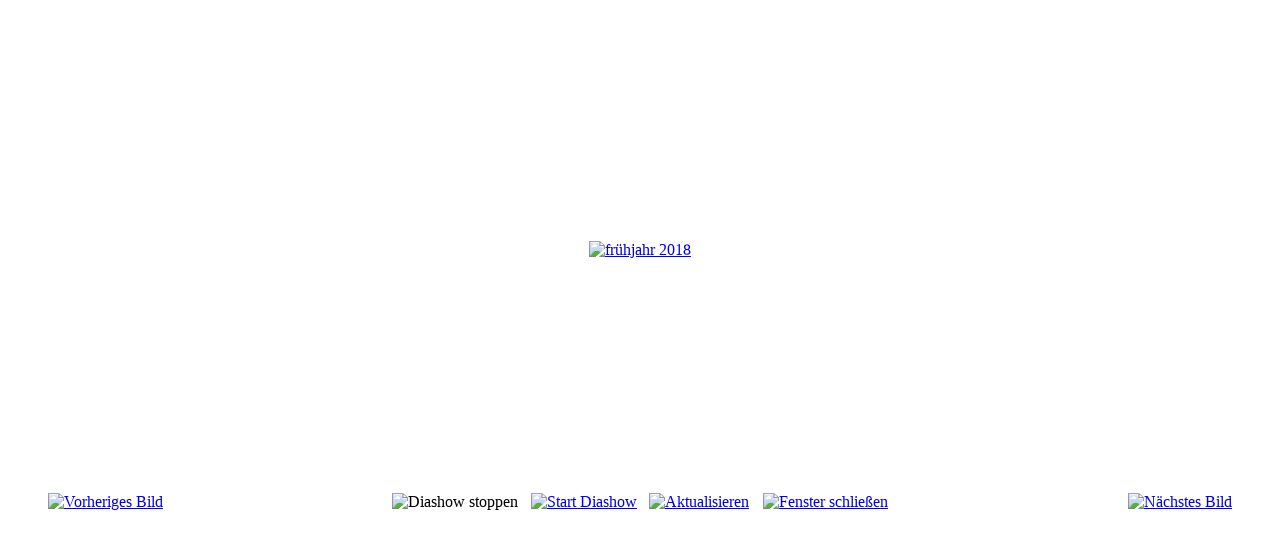

--- FILE ---
content_type: text/html; charset=utf-8
request_url: http://aph-rheinland.bplaced.net/index.php/bilder/27-fruehjahrsspaziergang-2018/detail/969-fruehjahr-2018?tmpl=component
body_size: 2014
content:
<!DOCTYPE html PUBLIC "-//W3C//DTD XHTML 1.0 Transitional//EN" "http://www.w3.org/TR/xhtml1/DTD/xhtml1-transitional.dtd">
<html xmlns="http://www.w3.org/1999/xhtml" xml:lang="de-de" lang="de-de" dir="ltr">
<head>
	  <base href="http://aph-rheinland.bplaced.net/index.php/bilder/27-fruehjahrsspaziergang-2018/detail/969-fruehjahr-2018" />
  <meta http-equiv="content-type" content="text/html; charset=utf-8" />
  <meta name="keywords" content="Bilder, Podhalaner, PONS;" />
  <meta name="description" content="Podhalaner, PON, Polski Owczarek Podhalanski, Polski Owczarek Nizinny" />
  <meta name="generator" content="Joomla! - Open Source Content Management" />
  <title>Bilder Landesgruppe Rheinland-Westfalen - frühjahr 2018</title>
  <link href="/templates/allrounder-j1.6/favicon.ico" rel="shortcut icon" type="image/vnd.microsoft.icon" />
  <link rel="stylesheet" href="/components/com_phocagallery/assets/phocagallery.css" type="text/css" />
  <script src="/components/com_phocagallery/assets/jquery/jquery-1.6.4.min.js" type="text/javascript"></script>
  <script src="/components/com_phocagallery/assets/fadeslideshow/fadeslideshow.js" type="text/javascript"></script>
  <style type="text/css"> 
 html, body, .contentpane, #all, #main {background:#ffffff;padding:0px !important;margin:0px !important; width: 100% !important; max-width: 100% !important;} 
 center, table {background:#ffffff;} 
 #sbox-window {background-color:#fff;padding:5px} 
body {min-width:100%} 
.rt-container {width:100%} 
 </style>

	<link href="/templates/allrounder-j1.6/css/template.css" rel="stylesheet" type="text/css" media="all" />
	<link href="/templates/allrounder-j1.6/css/print.css" rel="stylesheet" type="text/css" media="all" />
	<link href="/templates/allrounder-j1.6/css/typo.css" rel="stylesheet" type="text/css" media="all" />
</head>
<body class="contentpane">
	
<div id="system-message-container">
</div>
	<script type="text/javascript">
/***********************************************
* Ultimate Fade In Slideshow v2.0- (c) Dynamic Drive DHTML code library (www.dynamicdrive.com)
* This notice MUST stay intact for legal use
* Visit Dynamic Drive at http://www.dynamicdrive.com/ for this script and 100s more
***********************************************/
var phocagallery=new fadeSlideShow({
	wrapperid: "phocaGallerySlideshowC",
	dimensions: [640, 480],
	imagearray: [["/images/phocagallery/thumbs/phoca_thumb_l_fruehling2018 1.jpg", "", "", ""],
["/images/phocagallery/APH/thumbs/phoca_thumb_l_fruehling2018 2.jpg", "", "", ""],
["/images/phocagallery/APH/thumbs/phoca_thumb_l_fruehling2018 3.jpg", "", "", ""],
["/images/phocagallery/APH/thumbs/phoca_thumb_l_fruehling2018 4.jpg", "", "", ""],
["/images/phocagallery/APH/thumbs/phoca_thumb_l_fruehling2018 7.jpg", "", "", ""],
["/images/phocagallery/APH/thumbs/phoca_thumb_l_fruehling2018 9.jpg", "", "", ""],
["/images/phocagallery/APH/thumbs/phoca_thumb_l_fruehling2018 11.jpg", "", "", ""],
["/images/phocagallery/APH/thumbs/phoca_thumb_l_fruehling2018 12.jpg", "", "", ""],
["/images/phocagallery/APH/thumbs/phoca_thumb_l_fruehling2018 15.jpg", "", "", ""],
["/images/phocagallery/APH/thumbs/phoca_thumb_l_fruehling2018 16.jpg", "", "", ""],
["/images/phocagallery/APH/thumbs/phoca_thumb_l_fruehling2018 19.jpg", "", "", ""],
["/images/phocagallery/APH/thumbs/phoca_thumb_l_fruehling2018 21.jpg", "", "", ""],
["/images/phocagallery/APH/thumbs/phoca_thumb_l_fruehling2018 28.jpg", "", "", ""],
["/images/phocagallery/APH/thumbs/phoca_thumb_l_fruehling2018 29.jpg", "", "", ""],
["/images/phocagallery/APH/thumbs/phoca_thumb_l_fruehling2018 30.jpg", "", "", ""],
["/images/phocagallery/APH/thumbs/phoca_thumb_l_fruehling2018 31.jpg", "", "", ""],
["/images/phocagallery/APH/thumbs/phoca_thumb_l_fruehling2018 36.jpg", "", "", ""],
["/images/phocagallery/APH/thumbs/phoca_thumb_l_fruehling2018 44.jpg", "", "", ""],
["/images/phocagallery/APH/thumbs/phoca_thumb_l_fruehling2018 51.jpg", "", "", ""],
["/images/phocagallery/APH/thumbs/phoca_thumb_l_fruehling2018 52.jpg", "", "", ""],
["/images/phocagallery/APH/thumbs/phoca_thumb_l_fruehling2018 54.jpg", "", "", ""],
["/images/phocagallery/APH/thumbs/phoca_thumb_l_fruehling2018 55.jpg", "", "", ""],
["/images/phocagallery/APH/thumbs/phoca_thumb_l_fruehling2018 57.jpg", "", "", ""],
["/images/phocagallery/APH/thumbs/phoca_thumb_l_fruehling2018 58.jpg", "", "", ""],
["/images/phocagallery/APH/thumbs/phoca_thumb_l_fruehling2018 59.jpg", "", "", ""],
["/images/phocagallery/APH/thumbs/phoca_thumb_l_fruehling2018 60.jpg", "", "", ""],
["/images/phocagallery/APH/thumbs/phoca_thumb_l_fruehling2018 61.jpg", "", "", ""],
["/images/phocagallery/APH/thumbs/phoca_thumb_l_fruehling2018 62.jpg", "", "", ""],
["/images/phocagallery/APH/thumbs/phoca_thumb_l_fruehling2018 63.jpg", "", "", ""],
["/images/phocagallery/APH/thumbs/phoca_thumb_l_fruehling2018 64.jpg", "", "", ""],
["/images/phocagallery/APH/thumbs/phoca_thumb_l_fruehling2018 69.jpg", "", "", ""],
["/images/phocagallery/APH/thumbs/phoca_thumb_l_fruehling2018 70.jpg", "", "", ""],
["/images/phocagallery/APH/thumbs/phoca_thumb_l_fruehling2018 71.jpg", "", "", ""],
["/images/phocagallery/APH/thumbs/phoca_thumb_l_fruehling2018 72.jpg", "", "", ""],
["/images/phocagallery/APH/thumbs/phoca_thumb_l_fruehling2018 80.jpg", "", "", ""],
["/images/phocagallery/APH/thumbs/phoca_thumb_l_fruehling2018 98.jpg", "", "", ""],
["/images/phocagallery/APH/thumbs/phoca_thumb_l_fruehling2018 108.jpg", "", "", ""],
["/images/phocagallery/APH/thumbs/phoca_thumb_l_fruehling2018 111.jpg", "", "", ""],
["/images/phocagallery/APH/thumbs/phoca_thumb_l_fruehling2018 129.jpg", "", "", ""],
["/images/phocagallery/APH/thumbs/phoca_thumb_l_fruehling2018 158.jpg", "", "", ""],
["/images/phocagallery/APH/thumbs/phoca_thumb_l_fruehling2018 167.jpg", "", "", ""],
["/images/phocagallery/APH/thumbs/phoca_thumb_l_fruehling2018 168.jpg", "", "", ""],
["/images/phocagallery/APH/thumbs/phoca_thumb_l_fruehling2018 171.jpg", "", "", ""],
["/images/phocagallery/APH/thumbs/phoca_thumb_l_fruehling2018 172.jpg", "", "", ""],
["/images/phocagallery/APH/thumbs/phoca_thumb_l_fruehling2018 174.jpg", "", "", ""],
["/images/phocagallery/APH/thumbs/phoca_thumb_l_fruehling2018 175.jpg", "", "", ""],
["/images/phocagallery/APH/thumbs/phoca_thumb_l_fruehling2018 176.jpg", "", "", ""],
["/images/phocagallery/APH/thumbs/phoca_thumb_l_fruehling2018 189.jpg", "", "", ""],
["/images/phocagallery/APH/thumbs/phoca_thumb_l_fruehling2018 190.jpg", "", "", ""]
],
	displaymode: {type:'auto', pause: 2000, cycles:0, wraparound:false, randomize: 0},
	persist: false,
	fadeduration: 3000,
	descreveal: "peekaboo",
	togglerid: ""
})
</script>
<div id="phocagallery" class="pg-detail-view"><center style="padding-top:10px"><table border="0" width="100%" cellpadding="0" cellspacing="0"><tr><td colspan="6" align="center" valign="middle" height="480" style="height:480px;vertical-align: middle;" ><div id="phocaGalleryImageBox" style="width:574px;margin: auto;padding: 0;"><a href="#" onclick="window.parent.SqueezeBox.close();" style="margin:auto;padding:0"><img src="/images/phocagallery/APH/thumbs/phoca_thumb_l_fruehling2018 15.jpg" alt="frühjahr 2018" class="pg-detail-image" /></a></div></td></tr><tr><td colspan="6"><div style="padding:0;margin:0;height:3px;font-size:0px;">&nbsp;</div></td></tr><tr><td align="left" width="30%" style="padding-left:48px"><div class="pg-imgbgd"><a href="/index.php/de/bilder/27-fruehjahrsspaziergang-2018/detail/968-fruehjahr-2018?tmpl=component" title="Vorheriges Bild" id="prev" ><img src="/components/com_phocagallery/assets/images/icon-prev.png" alt="Vorheriges Bild"  /></a></div></td><td align="center"><img src="/components/com_phocagallery/assets/images/icon-stop-grey.png" alt="Diashow stoppen"  /></td><td align="center"><div class="pg-imgbgd"><a href="/index.php/de/bilder/27-fruehjahrsspaziergang-2018/detail/969-fruehjahr-2018?phocaslideshow=1&amp;tmpl=component" title="Start Diashow"><img src="/components/com_phocagallery/assets/images/icon-play.png" alt="Start Diashow"  /></a></div></td><td align="center"><div class="pg-imgbgd"><a href="/index.php/de/bilder/27-fruehjahrsspaziergang-2018/detail/969-fruehjahr-2018?tmpl=component" onclick="window.location.reload(true);" title="Aktualisieren" ><img src="/components/com_phocagallery/assets/images/icon-reload.png" alt="Aktualisieren"  /></a></div></td><td align="center"><div class="pg-imgbgd"><a href="/index.php/de/bilder/27-fruehjahrsspaziergang-2018/detail/969-fruehjahr-2018?tmpl=component" onclick="window.parent.SqueezeBox.close();" title="Fenster schließen" ><img src="/components/com_phocagallery/assets/images/icon-exit.png" alt="Fenster schließen"  /></a></div></td><td align="right" width="30%" style="padding-right:48px"><div class="pg-imgbgd"><a href="/index.php/de/bilder/27-fruehjahrsspaziergang-2018/detail/970-fruehjahr-2018?tmpl=component" title="Nächstes Bild" id="next" ><img src="/components/com_phocagallery/assets/images/icon-next.png" alt="Nächstes Bild"  /></a></div></td></tr></table></center></div><div id="phocaGallerySlideshowC" style="display:none"></div>
</body>
</html>
